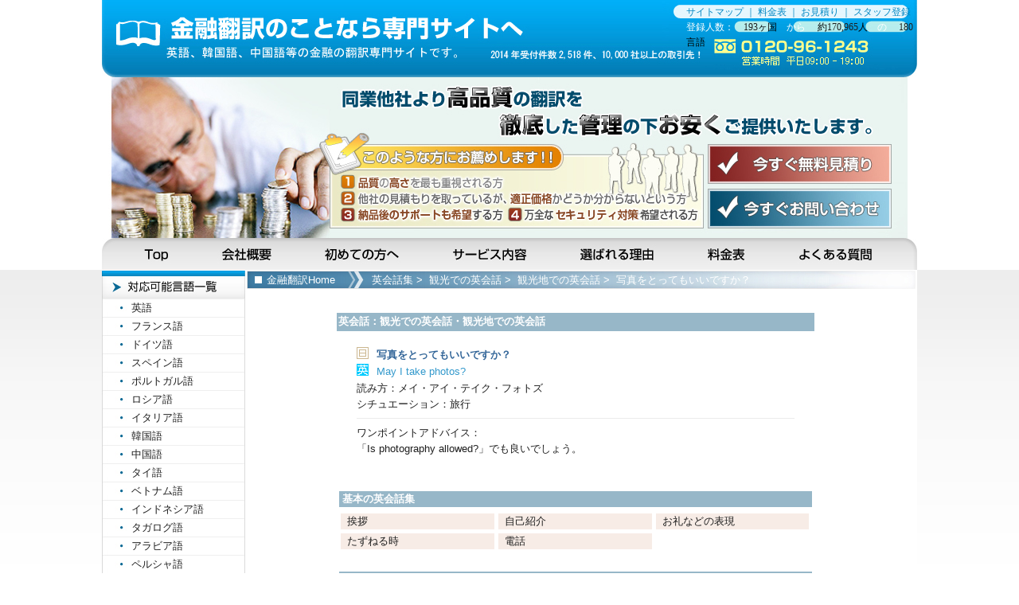

--- FILE ---
content_type: text/html
request_url: http://kinyu-trans.com/04talk-e/229.html
body_size: 6454
content:
<!DOCTYPE html PUBLIC "-//W3C//DTD XHTML 1.0 Transitional//EN" "http://www.w3.org/TR/xhtml1/DTD/xhtml1-transitional.dtd">
<html xmlns="http://www.w3.org/1999/xhtml">
<head>
<meta http-equiv="Content-Type" content="text/html; charset=shift_jis" />
<meta name="keywords" content="金融翻訳,金融通訳,金融,翻訳,通訳,日英,英日,日中,中日,韓日,日韓" />
<meta name="description" content="【金融翻訳.COM】は高品質で正確なサービスを提供しています。" />
<link href="/css/import.css" rel="stylesheet" type="text/css" />
<title>写真をとってもいいですか？ 英会話集 ｜ 金融翻訳のことなら専門サイトの【金融翻訳.COM】へ</title>
</head>

<body>
<div class="wrapper">
<a name="top"></a>
  <!--header-->
<div class="header_top">

<h1><a href="/">金融翻訳のことなら金融翻訳専門サイトの当サイトへ…見積無料です！</a></h1>
	<ul>
     	<li class="top_menu"><a href="/sitemap.html">サイトマップ</a> ｜ <a href="/06Price.html">料金表</a>  ｜ <a href="/mitsumori01.html">お見積り</a>
         ｜ <a href="/03registration.html">スタッフ登録</a></li>
        <li>登録人数：　<script type="text/javascript" src="http://www.b-cause.co.jp/js/country.js"></script><span class="black">ヶ国</span>　から　
	        <span class="black">約<script type="text/javascript" src="http://www.b-cause.co.jp/js/people.js"></script>人</span>　の　
			<script type="text/javascript" src="http://www.b-cause.co.jp/js/language.js"></script><span class="black">言語</span></li>
	</ul>
</div>
<!--//header-->

<!--main_img-->
<div class="header_main">
	同業他社とり高品質で、徹底した管理をお安くご提供いたします。
	★こんな方にお勧めします！！
	①品質の高さを最も重視される方②他社の見積りを取っているが、適正価格かどうか分からないという方
	③納品後のサポートも希望する方④万全なセキュリティ対策を希望する方
</div>

<div class="header_main2">
	<a href="/mitsumori01.html"><img src="/img/blank.gif" alt="今すぐ無料見積り" width="230" height="53"/></a><br />
	<a href="/toiawase.html"><img src="/img/blank.gif" alt="今すぐお問い合わせ" width="230" height="53" /></a><br />
</div>
<!--//main_img-->

<!--mian_menu-->
<div class="globalNavi">
   	<ul>
       <li class="gnv01"><a href="/index.html">Top</a></li>
       <li class="gnv02"><a href="/company.html">会社概要</a></li>
       <li class="gnv03"><a href="/first.html">初めての方へ</a></li>
       <li class="gnv04"><a href="/service/index.html">サービス内容</a></li>
       <li class="gnv05"><a href="/reason.html">選ばれる理由</a></li>
       <li class="gnv06"><a href="/06Price.html">料金表</a></li>
       <li class="gnv07"><a href="/04questions.html">よくある質問</a></li>
    </ul>
</div>
<!--mian_menu-->
  <!--left_menu-->
<div class="left_menu">
	    
    <div class="subNavi1"><a href="/">対応可能言葉一覧</a></div>    
	<div class="subNavi_bg1">
        <a href="/01trans/english/index.html">英語</a><br />
		<a href="/01trans/french/index.html">フランス語</a><br />
		<a href="/01trans/german/index.html">ドイツ語</a><br />
		<a href="/01trans/spanish/index.html">スペイン語</a><br />
		<a href="/01trans/portuguese/index.html">ポルトガル語</a><br />
		<a href="/01trans/russian/index.html">ロシア語</a><br />
		<a href="/01trans/italian/index.html">イタリア語</a><br />
		<a href="/01trans/korean/index.html">韓国語</a><br />
		<a href="/01trans/chinese/index.html">中国語</a><br />
		<a href="/01trans/thai/index.html">タイ語</a><br />
		<a href="/01trans/vietnam/index.html">ベトナム語</a><br />
		<a href="/01trans/indonesian/index.html">インドネシア語</a><br />
		<a href="/01trans/tagalog/index.html">タガログ語</a><br />
		<a href="/01trans/arabic/index.html">アラビア語</a><br />
		<a href="/01trans/persian/index.html">ペルシャ語</a><br />
		<a href="/01trans/polish/index.html">ポーランド語</a><br />
		<a href="/01trans/turkish/index.html">トルコ語</a><br />
		<a href="/01trans/bulgarian/index.html">ブルガリア語</a><br />
		<a href="/01trans/dutch/index.html">オランダ語</a><br />
		<a href="/01trans/finnish/index.html">フィンランド語</a><br />
		<a href="/01trans/swedish/index.html">スウェーデン語</a><br />
		<a href="/01trans/norwegian/index.html">ノルウェー語</a>
   	</div>    
    <div class="subNavi_bg_end"></div> 

    <div class="subNavi2"><a href="/first.html">初めての方へ</a></div>
	<div class="subNavi3"><a href="/service/index.html">サービス内容</a></div>
    
    <div class="subNavi_bg2">
    	<a href="/01wellpoints.html">翻訳</a><br />
	    <a href="/service/kousei.html">校正</a><br />
	    <a href="/service/prof.html">プルーフリーディング</a><br />       
	    <a href="/service/mozi.html">文字入力・ルビふり</a><br />       
	    <a href="/service/layout.html">レイアウト</a><br />
	    <a href="/service/dtp.html">DTP</a><br />       
	    <a href="/service/outline.html">アウトライン化</a><br />      
	    <a href="/service/tape.html">テープ起こし</a><br />
	    <a href="/service/web.html">WEB(html)作成</a>
    </div>
        
    <div class="subNavi4"><a href="/reason.html">選ばれる理由</a></div>
	<div class="subNavi5"><a href="/06Price.html">料金表</a></div>
    <div class="subNavi6"><a href="/04questions.html">よくある質問</a></div>
    
    <div class="banner01"><a href="/09discount.html">ディスカウントキャンペーン！詳しいことはこちらへ</a></div>    
    <div class="banner02"><a href="/mitsumori01.html">無料お見積りはこちら！お気軽にご連絡ください！</a></div>
    <div class="banner03"><a href="/recommend.html">お客様の声! お客様から頂いたコメントをご紹介させて頂いております。</a></div>

</div>
<!--//left_menu-->
    <div class="sub_contents">    
    
                <div class="sub_home"><a href="/">金融翻訳Home</a></div>
    <div class="sub_home_bg"><a href="index.html" class="menu01">英会話集</a>&nbsp;&gt;&nbsp;
  <a href="sightseeing.html"class="menu01">観光での英会話</a>&nbsp;&gt;&nbsp;
  <a href="sightseeing_culture.html"class="menu01">観光地での英会話</a>&nbsp;&gt;&nbsp;
  <a href="229.html" class="menu01">写真をとってもいいですか？</a>                            </div><div class="sub_con_main_kaiwa">
<table  border="0" cellpadding="0" cellspacing="0" align="left">
                <tr> 
                  <td>

                    <table width="600" border="0" cellpadding="1" cellspacing="0" align="center">
                        <tr>
                          <td align="left" valign="top"><div align="center"> 
                            <table width="600" height="23" border="0" cellpadding="0" cellspacing="0">
                              <tr>
                                <td width="599" align="left" valign="middle" bgcolor="#97b7c8" class="kaiwa_font" >英会話：観光での英会話・観光地での英会話</td>
                              </tr>
                            </table>
                            <br />
                                <table width="550" border="0" cellpadding="3" cellspacing="0">
                                  <tr>
                                    <td width="4" height="21" align="left" valign="top"><img src="/img/word-japan.gif" width="15" height="15" /></td>
                                    <td width="534" align="left" valign="top" class="kaiwa_font01">写真をとってもいいですか？</td>
                                  </tr>
                                  <tr>
                                    <td height="21" align="left" valign="top"><img src="/img/english.gif" width="15" height="15" /></td>
                                    <td align="left" valign="top" class="kaiwa_font02">May I take photos?</td>
                                  </tr>
                              </table>
                            <table width="550" border="0" cellspacing="0" cellpadding="3">
                                  <tr>
                                    <td align="left" valign="top" class="td">読み方：メイ・アイ・テイク・フォトズ </td>
                                  </tr>
                              </table>
                            <table width="550" border="0" cellspacing="0" cellpadding="3">
                                  <tr>
                                    <td align="left" valign="top" class="td">シチュエーション：旅行 </td>
                                  </tr>
                              </table>
                            <table width="550" height="14" border="0" cellpadding="5" cellspacing="0">
                                  <tr>
                                    <td width="550" height="14" align="right" valign="top">                            <table width="100%" height="14" border="0" cellpadding="5" cellspacing="0">
                                  <tr>
                                    <td align="right" valign="top" class="kaiwa_line"></td>
                                  </tr>
                              </table>                                      </td>
                                  </tr>
                              </table>
                            <table width="550" border="0" cellspacing="0" cellpadding="3">
                                  <tr>
                                    <td align="left" valign="top" class="td">ワンポイントアドバイス：<br />
                                      「Is photography allowed?」でも良いでしょう。 </td>
                                  </tr>
                              </table>
                          </div></td>
                        </tr>
                      </table>
                    <br />
                    <br />
                    <table width="600" border="0" cellpadding="0" cellspacing="0">
                      <tr>
                        <td width="600" valign="top"><table width="600" height="23" border="0" cellpadding="3" cellspacing="3">
                            <tr>
                              <td width="599" align="left" valign="middle" bgcolor="#97b7c8" class="kaiwa_font" ><b><a href="base.html" class="kaiwa_font">基本の英会話集</a></b> </td>
                            </tr>
                          </table>
                            <table width="600" border="0" cellspacing="5" cellpadding="1">
                              <tr>
                                <td width="200" height="17"><table width="100%" border="0" cellspacing="0" cellpadding="0">
                                    <tr>
                                      <td height="13" align="left" bgcolor="#F7ECE6" class="td"><div align="left">&nbsp;&nbsp;<a href="base_greeting.html" >挨拶</a></div></td>
                                    </tr>
                                </table></td>
                                <td width="200"><table width="100%" border="0" cellspacing="0" cellpadding="0">
                                    <tr>
                                      <td align="left" bgcolor="#F7ECE6" class="td"><div align="left">&nbsp;&nbsp;<a href="base_introduction.html" >自己紹介</a></div></td>
                                    </tr>
                                </table></td>
                                <td width="200"><table width="99%" border="0" cellspacing="0" cellpadding="0">
                                    <tr>
                                      <td align="left" bgcolor="#F7ECE6" class="td"><div align="left">&nbsp;&nbsp;<span ><a href="base_gratitude.html">お礼などの表現</a></span></div></td>
                                    </tr>
                                </table></td>
                              </tr>
                              <tr>
                                <td height="5"><table width="100%" border="0" cellspacing="0" cellpadding="0">
                                    <tr>
                                      <td height="15" align="left" bgcolor="#F7ECE6" class="td"><div align="left">&nbsp;&nbsp;<a href="base_question.html">たずねる時</a></div></td>
                                    </tr>
                                </table></td>
                                <td width="200"><table width="100%" border="0" cellspacing="0" cellpadding="0">
                                    <tr>
                                      <td height="15" align="left" bgcolor="#F7ECE6" class="td"><div align="left">&nbsp;&nbsp;<a href="base_tel.html" >電話</a></div></td>
                                    </tr>
                                </table></td>
                                <td width="200"></td>
                              </tr>
                            </table>
                          <br />
                            <table width="600" height="23" border="0" cellpadding="3" cellspacing="3">
                              <tr>
                                <td width="599" align="left" valign="middle" bgcolor="#97b7c8" class="kaiwa_font" ><b><a href="shop.html" class="kaiwa_font">店での英会話集</a></b></td>
                              </tr>
                            </table>
                          <table width="600" border="0" cellspacing="5" cellpadding="1">
                              <tr>
                                <td width="200" height="4"><table width="100%" border="0" cellspacing="0" cellpadding="0">
                                    <tr>
                                      <td align="left" bgcolor="#F7F6E1" class="td"><div align="left">&nbsp;&nbsp;<a href="shop_supermarket.html">デパート・スーパー・市場</a></div></td>
                                    </tr>
                                </table></td>
                                <td width="200"><table width="100%" border="0" cellspacing="0" cellpadding="0">
                                    <tr>
                                      <td align="left" bgcolor="#F7F6E1" class="td"><div align="left">&nbsp;&nbsp;<a href="shop_clothing.html">衣料品</a></div></td>
                                    </tr>
                                </table></td>
                                <td width="200"><table width="100%" border="0" cellspacing="0" cellpadding="0">
                                    <tr>
                                      <td align="left" bgcolor="#F7F6E1" class="td"><div align="left">&nbsp;&nbsp;<a href="shop_restaurant.html">レストラン</a></div></td>
                                    </tr>
                                </table></td>
                              </tr>
                              <tr>
                                <td height="5"><table width="100%" border="0" cellspacing="0" cellpadding="0">
                                    <tr>
                                      <td align="left" bgcolor="#F7F6E1" class="td"><div align="left">&nbsp;&nbsp;<a href="shop_beauty-treatment.html" >美容・エステ</a></div></td>
                                    </tr>
                                </table></td>
                                <td width="200"><table width="100%" border="0" cellspacing="0" cellpadding="0">
                                    <tr>
                                      <td align="left" bgcolor="#F7F6E1" class="td">&nbsp;&nbsp;<a href="shop_post-office.html" >郵便局</a></td>
                                    </tr>
                                </table></td>
                                <td width="200"></td>
                              </tr>
                          </table>
                          <br />
                            <table width="600" height="23" border="0" cellpadding="3" cellspacing="3">
                              <tr>
                                <td width="599" align="left" valign="middle" bgcolor="#97b7c8" class="kaiwa_font" ><b><a href="sightseeing.html" class="kaiwa_font">観光での英会話集</a></b></td>
                              </tr>
                            </table>
                          <table width="600" border="0" cellspacing="5" cellpadding="1">
                              <tr>
                                <td width="200" height="4"><table width="100%" border="0" cellspacing="0" cellpadding="0">
                                    <tr>
                                      <td align="left" bgcolor="#E6EFD0" class="td">&nbsp;&nbsp;<a href="sightseeing_trans.html">交通機関</a></td>
                                    </tr>
                                </table></td>
                                <td width="200"><table width="100%" border="0" cellspacing="0" cellpadding="0">
                                    <tr>
                                      <td align="left" bgcolor="#E6EFD0" class="td">&nbsp;&nbsp;<a href="sightseeing_hotel.html">ホテル</a></td>
                                    </tr>
                                </table></td>
                                <td width="200"><table width="100%" border="0" cellspacing="0" cellpadding="0">
                                    <tr>
                                      <td align="left" bgcolor="#E6EFD0" class="td">&nbsp;&nbsp;<a href="sightseeing_sightseeing.html">観光地</a></td>
                                    </tr>
                                </table></td>
                              </tr>
                              <tr>
                                <td height="17"><table width="100%" border="0" cellspacing="0" cellpadding="0">
                                    <tr>
                                      <td align="left" bgcolor="#E6EFD0" class="td">&nbsp;&nbsp;<a href="sightseeing_culture.html">文化</a></td>
                                    </tr>
                                </table></td>
                                <td width="200"><table width="100%" border="0" cellspacing="0" cellpadding="0">
                                    <tr>
                                      <td align="left" bgcolor="#E6EFD0" class="td">&nbsp;&nbsp;<a href="sightseeing_leisure.html">レジャー関係</a></td>
                                    </tr>
                                </table></td>
                                <td width="200"></td>
                              </tr>
                          </table>
                          <br />
                            <table width="600" height="23" border="0" cellpadding="3" cellspacing="3">
                              <tr>
                                <td width="599" height="20" align="left" valign="middle" bgcolor="#97b7c8" class="kaiwa_font" ><b><a href="sightseeing.html" class="kaiwa_font">空港での英会話</a></b></td>
                              </tr>
                            </table>
                          <table width="600" border="0" cellspacing="5" cellpadding="1">
                              <tr>
                                <td width="200" height="4"><table width="100%" border="0" cellspacing="0" cellpadding="0">
                                    <tr>
                                      <td align="left" bgcolor="#E7F1FB" class="td">&nbsp;<a href="airport_airport.html">&nbsp;空港内</a></td>
                                    </tr>
                                </table></td>
                                <td width="200"><table width="100%" border="0" cellspacing="0" cellpadding="0">
                                    <tr>
                                      <td align="left" bgcolor="#E7F1FB" class="td">&nbsp;&nbsp;<span ><a href="airport_immigration.html">出入国・税関</a></span></td>
                                    </tr>
                                </table></td>
                                <td width="200"><table width="100%" border="0" cellspacing="0" cellpadding="0">
                                    <tr>
                                      <td align="left" bgcolor="#E7F1FB" class="td">&nbsp;&nbsp;<a href="airport_tax-free.html">免税店</a></td>
                                    </tr>
                                </table></td>
                              </tr>
                              <tr>
                                <td height="5"><table width="100%" border="0" cellspacing="0" cellpadding="0">
                                    <tr>
                                      <td height="13" align="left" bgcolor="#E7F1FB" class="td">&nbsp;&nbsp;<a href="airport_in-flight.html">機内</a></td>
                                    </tr>
                                </table></td>
                                <td width="200"></td>
                                <td width="200"></td>
                              </tr>
                          </table>
                          <br />
                            <table width="600" height="23" border="0" cellpadding="3" cellspacing="3">
                              <tr>
                                <td width="599" align="left" valign="middle" bgcolor="#97b7c8" class="kaiwa_font" ><b><a href="others.html" class="kaiwa_font">その他の英会話集</a></span></b></td>
                              </tr>
                            </table>
                          <table width="598" border="0" cellspacing="5" cellpadding="1">
                              <tr>
                                <td width="191" height="4"><table width="100%" border="0" cellspacing="0" cellpadding="0">
                                    <tr>
                                      <td align="left" bgcolor="#E6E2ED" class="td">&nbsp;&nbsp;<a href="others_hospital.html">病気・ケガ</a></td>
                                    </tr>
                                </table></td>
                                <td ><table width="100%" border="0" cellspacing="0" cellpadding="0">
                                    <tr>
                                      <td align="left" bgcolor="#E6E2ED" class="td">&nbsp;&nbsp;<a href="others_weather.html">天気</a></td>
                                    </tr>
                                </table></td>
                                <td width="190"><table width="100%" border="0" cellspacing="0" cellpadding="0">
                                    <tr>
                                      <td align="left" bgcolor="#E6E2ED" class="td">&nbsp;&nbsp;<a href="others_date.html">日時・曜日</a></td>
                                    </tr>
                                </table></td>
                              </tr>
                              <tr>
                                <td height="5"><table width="100%" border="0" cellspacing="0" cellpadding="0">
                                    <tr>
                                      <td align="left" bgcolor="#E6E2ED" class="td">&nbsp;&nbsp;<a href="others_emotion.html">感情表現・くだけた表現</a></td>
                                    </tr>
                                </table></td>
                                <td><table width="100%" border="0" cellspacing="0" cellpadding="0">
                                    <tr>
                                      <td align="left" bgcolor="#E6E2ED" class="td">&nbsp;&nbsp;<a href="others_number.html">数字</a></td>
                                    </tr>
                                </table></td>
                                <td width="190">&nbsp;</td>
                              </tr>
                          </table>
                          <br />
                            <table width="600" border="0" cellspacing="0" cellpadding="0">
                              <tr>
                                <td align="right" valign="top"><a href="#top" class="gray">▲Page
                                  Top</a></td>
                              </tr>
                            </table>
                          <table width="600" border="0" align="center" cellpadding="0" cellspacing="0">
                          </table></td>
                      </tr>
                    </table>
                    <br> 
                      <br>
              </td>
                </tr>
              </table>
              <br>
            
                
  </div></div>
  <!--company-->
	<div class="company_up"><a href="/results.html">主な取引先：弊社への受注依頼があった取引先を業界別に分けてみました。詳しくはこちらへ</a></div>
	<div class="company_down">
    	<ul>
        	<li class="com01"><p>【通信】</p>ソフトバンクモバイル株式会社<br />株式会社ソフトバンクテレコム<br />株式会社NTTドコモ<br />株式会社KDDI</li>
        	<li class="com02"><p>【教育機関】</p>京都大学<br />一橋大学<br />神戸大学<br />北海道大学</li>
        	<li class="com03"><p>【金融】</p>株式会社JTB<br />株式会社H.I.S（エイチ･アイ･エス）<br />株式会社近畿日本ツーリスト<br />三井物産株式会社</li>
        	<li class="com04"><p>【製造】</p>三菱重工業株式会社<br />パナソニック株式会社<br />三菱電機株式会社<br />三洋電機株式会社</li>
        	<li class="com05"><p>【放送・マスコミ】</p>日本放送協会<br />株式会社フジテレビジョン<br />読売テレビ放送株式会社<br />株式会社TBSテレビ<br /></li>
        	<li class="com06"><p>【官公庁・その他】</p>農林水産省<br />経済産業省資源エネルギー庁<br />財務省財務総合政策研究所<br />国立科学博物館</li>   
    	</ul>
    </div>
<!--//company-->
</div>
<!--footer-->
<div class="footer"><a href="/">Home</a>　|　<a href="/company.html">会社概要</a>　|　<a href="/07privacy.html">プライバシーポリシー</a>　|　
				    <a href="/03registration.html">スタッフ登録</a>　|　<a href="/sitemap.html">サイトマップ</a>　|　
<a href="/mitsumori01.html">お見積り</a>　|　<a href="/toiawase.html">お問い合わせ</a>　<br />
					(c)Copyright&nbsp;2010-2024 <a href="/">金融翻訳.com</a> All rights reserved. </div>
<!--//footer-->


<script type="text/javascript">

  var _gaq = _gaq || [];
  _gaq.push(['_setAccount', 'UA-5954915-69']);
  _gaq.push(['_trackPageview']);

  (function() {
    var ga = document.createElement('script'); ga.type = 'text/javascript'; ga.async = true;
    ga.src = ('https:' == document.location.protocol ? 'https://ssl' : 'http://www') + '.google-analytics.com/ga.js';
    var s = document.getElementsByTagName('script')[0]; s.parentNode.insertBefore(ga, s);
  })();

</script>

</body>
</html>


--- FILE ---
content_type: text/css
request_url: http://kinyu-trans.com/css/import.css
body_size: 284
content:
@charset "shift_jis";

/*======================================

  新専門サイト CSS Document
  2010.05.20 Min heejung
  http://www.kinyu-trans.com/
  
======================================*/

@import url("base.css");
@import url("common.css");
@import url("contents.css");

--- FILE ---
content_type: text/css
request_url: http://kinyu-trans.com/css/base.css
body_size: 1066
content:
@charset "shift_jis";

/*======================================

  新専門サイト CSS Document
  2010.05.20 Min heejung
  http://www.kinyu-trans.com/
  
  ------------------------------------
  1-1.Universal selector
  1-2.Structure Module
  1-3.Text Module
  1-4.Hypertext Module
  1-5.List Module
  1-6.Forms Module
  1-7.Image Module
  1-8.Tables Module
  ------------------------------------
======================================*/


/*======================================
	1-1.Universal selector
=======================================*/

* {
	margin: 0;
	padding: 0;
	line-height: 1.6;
	color: #1f1f1f;
	font-weight: normal;
	font-style: normal;
}

/*======================================
	1-2.Structure Module
=======================================*/
html{
	_filter expression(document.execCommand("BackgroundimageCache",false,true)); 	
}


body {
	margin: 0;
	padding: 0;
	font-family:"ＭＳ Ｐゴシック", "MS PGothic", sans-serif;
	font-size: 13px;
}

/*======================================
	1-3.Text Module
=======================================*/

p{
	margin: 0;
}

h1, h2, h3, h4, h5, h6{
	font-size: 116%;
	margin: 0;
}

address{
	width: auto;
	float: right;
	font-size: 85%;
	margin: 0;
}


/* add display:inline to floated elements */
* html address {display:inline;}


/*======================================
	1-4.Hypertext Module
=======================================*/
a{
	noFocusLine: expression(this.onFocus=this.blur());
	color: #1f1f1f;
}
:focus {-moz-outline-style: none;} 
:link, :visited {
	color: #1f1f1f;
	outline: none;
	text-decoration: none; 
}
:link:focus, :visited:focus {
	overflow:hidden;
	color: #1f1f1f;
	text-decoration: none; 
}

:link:hover, :visited:hover {
	text-decoration: none; 
	color: #026593;
}



/*======================================
	1-5.List Module
=======================================*/

ul, ol, dl, li, dt, dd{
	margin: 0;
	padding: 0;
	list-style-type: none;
	display: block;
}

/*======================================
	1-6.Forms Module
=======================================*/

form, button{
	border: 0;
	margin: 0;
	padding: 0;
	noFocusLine: expression(this.onFocus=this.blur());
}

input{
	font-size: 100%;
	margin:0;
	padding:0;
}


/*======================================
	1-7.Image Module
=======================================*/

img {
	border : 0;
	margin: 0;
	padding: 0;
}


/*--------------------------------------
	1-8.Tables Module
---------------------------------------*/

table {
	font-size: 100%;
}

th, td {
	padding: 0;
}

caption{
	text-align: left;
}



--- FILE ---
content_type: text/css
request_url: http://kinyu-trans.com/css/common.css
body_size: 4576
content:
@charset "shift_jis";

/*======================================

  新専門サイト CSS Document
  2010.05.20 Min heejung
  http://www.kinyu-trans.com/
  
  ------------------------------------
  2-1. layout
  2-2. header
  2-3. second menu
  2-4. main
		01 高品質
		02 徹底したコスト
		03 機密保持金融
		04 経験豊富な
  2-5. nagare	
  2-6. company
  2-7. sub base
======================================*/

/* ----------   cleafix   ---------- */
.clearfix:after {
	content: ".";
	display: block;
	height: 0;
	clear: both; 
	visibility: hidden;
}
.clearfix {
	display: inline-block;
}
*+html .clearfixplus{
	margin-bottom:-1em;
	font-size: 10px;
	line-height: 1em;
}
* html .clearfixplus{
	margin-bottom:-1em;
	font-size: 10px;
	line-height: 1em;
}
.clearfix {
	display: block;
}

/*======================================

	2-1. layout
	
=======================================*/
body {
	background: url(/img/base/main_bg.jpg) repeat-x top;
}

.header_top{
	background: url(/img/base/top_bg.jpg) no-repeat;
	width: 1024px;
	height: 97px;
}

.wrapper{
	width: 1024px;
	position: relative;
	left: 50%;
	margin-left: -512px;
	padding: 0;
	background: #FFF;
}

.header_main{
	background: url(/img/base/top_main_bg.jpg) no-repeat;
	width: 1024px;
	height: 84px;
	padding: 0;
	clear: both;
	text-indent: -9999px;
}

.header_main2{
	background: url(/img/base/top_main_bg2.jpg) no-repeat;
	width: 991px;
	height: 118px;
	padding-right: 33px;
	text-align: right;
}


.left_menu{
	width: 180px;
	background: #FFF;
	float: left;
}

.right_menu{
	width: 180px;
	background: #FFF;
	float:right;
}

.main_contents{
	width: 654px;
	background: #FFF;
	float: left;
}

.sub_contents{
	width: 842px;
	padding: 1px 0 1px 1px; 
	background: #FFF;
	float: right;
}

.footer{
	width: 100%;
	height: 58px;	
	line-height: 18px;
	text-align: center;
	position: relative;
	padding-top: 29px;
	background: url(/img/foot/footer_bg.jpg) 0 13px repeat-x;
	clear: left;
}


/*======================================

	2-2. header
	
=======================================*/

/*--------------------------------------
  01 SEO keyword & head Navi
--------------------------------------*/

/* 1)キーワード＆タイトル
--------------------------------------*/

.header_top h1 a{
	width: 718px;
	height: 97px;
	margin: 0;
	text-indent: -9999px;
	display: block;
	float: left;
}

.header_top ul li{
	width: 290px;
	float: right;
	font-size: 12px;
	color: #ffffff;
}


.header_top ul li.top_menu{
	padding-top: 6px;
	color: #0387c3;
}


.header_top ul li.top_menu a{
	color: #0387c3;
	text-decoration: none; 
}

.header_top ul li.top_menu a:hover{
	color: #195672;	
}


/*--------------------------------------
  02 globalNavi
--------------------------------------*/
.golbalNavi{
	width: 1024px;
	height: 40px;
}
	
	.globalNavi ul li{
		width: auto;
		height: 40px;
		float: left;
	}
	
	.globalNavi ul li a{
		height: 40px;
		display: block;
		text-indent: -9999px;
		background: url(/img/base/main_menu.jpg);
	}
	
	/*基本*/
	.globalNavi ul li.gnv01 a{ background-position: 0 0; width:117px; }
	.globalNavi ul li.gnv02 a{ background-position: -117px 0; width:134px; }
	.globalNavi ul li.gnv03 a{ background-position: -251px 0; width:158px; }
	.globalNavi ul li.gnv04 a{ background-position: -409px 0; width:160px; }
	.globalNavi ul li.gnv05 a{ background-position: -569px 0; width:160px; }
	.globalNavi ul li.gnv06 a{ background-position: -729px 0; width:118px; }	
	.globalNavi ul li.gnv07 a{ background-position: -847px 0; width:177px; }
	
	/*マウス オン*/
	.globalNavi ul li.gnv01 a:hover{ background-position: 0 -40px!important; }
	.globalNavi ul li.gnv02 a:hover{ background-position: -117px -40px!important; }
	.globalNavi ul li.gnv03 a:hover{ background-position: -251px -40px!important; }
	.globalNavi ul li.gnv04 a:hover{ background-position: -409px -40px!important; }
	.globalNavi ul li.gnv05 a:hover{ background-position: -569px -40px!important; }
	.globalNavi ul li.gnv06 a:hover{ background-position: -729px -40px!important; }	
	.globalNavi ul li.gnv07 a:hover{ background-position: -847px -40px!important; }
	
	/*現在ページ*/
	body.home .globalNavi ul li.gnv01 a{ background-position: 0 40px; }
	body.company .globalNavi ul li.gnv02 a{ background-position: -117px 40px; }
	body.first .globalNavi ul li.gnv03 a{ background-position: -251px 40px; }
	body.wellpoints .globalNavi ul li.gnv04 a{ background-position: -409px 40px; }
	body.reason .globalNavi ul li.gnv05 a{ background-position: -569px 40px; }
	body.Price .globalNavi ul li.gnv06 a{ background-position: -729px 40px; }
	body.questions .globalNavi ul li.gnv07 a{ background-position: -847px 40px; }


/*======================================

	2-3. second menu
	
=======================================*/

.subNavi1 a{ height: 35px; text-indent: -9999px; display:block; background: url(/img/menu/left_menu.jpg) 0 0 no-repeat; margin-top: 1px;}
.subNavi2 a{ height: 35px; text-indent: -9999px; display:block; background: url(/img/menu/left_menu.jpg) 0 -35px no-repeat; margin-top: 1px; }
.subNavi3 a{ height: 28px; text-indent: -9999px; display:block; background: url(/img/menu/left_menu.jpg) 0 -70px no-repeat; }
.subNavi4 a{ height: 28px; text-indent: -9999px; display:block; background: url(/img/menu/left_menu.jpg) 0 -98px no-repeat; }
.subNavi5 a{ height: 28px; text-indent: -9999px; display:block; background: url(/img/menu/left_menu.jpg) 0 -126px no-repeat; }
.subNavi6 a{ height: 29px; text-indent: -9999px; display:block; background: url(/img/menu/left_menu.jpg) 0 -154px no-repeat; }
.subNavi7{ height: 35px; background: url(/img/menu/left_menu.jpg) 0 -183px no-repeat; margin-top: 3px; text-indent: -9999px; }
.subNavi8{ height: 35px; background: url(/img/menu/left_menu.jpg) 0 -218px no-repeat; margin-top: 1px; text-indent: -9999px; }

.subNavi9 { height: 35px; text-indent: -9999px; display:block; background: url(/img/menu/left_menu.jpg) 0 -253px no-repeat; margin-top: 1px;}
.subNavi10{ height: 35px; text-indent: -9999px; background: url(/img/menu/left_menu.jpg) 0 -288px no-repeat; }

.subNavi_bg1{ background: url(/img/menu/left_menu_bg.jpg) repeat-y;  overflow:hidden;}
.subNavi_bg2 { height: 208px; background: url(/img/menu/left_menu_bg.jpg) repeat-y;  overflow:hidden; }
.subNavi_bg1 a, .subNavi_bg2 a{ padding-left: 37px; line-height: 23px; }

.subNavi_bg4{ height: 50px; background: url(/img/menu/left_menu_bg2.jpg) repeat-y; padding-left: 15px; line-height: 18px; }
.subNavi_bg5{ height: 352px; line-height: 1.7; font-size: 12px; background: url(/img/menu/left_menu_bg2.jpg) repeat-y; padding: 9px 0 0 4px; }
.subNavi_bg6{ height: 57px; line-height: 20px; font-size: 12px; background: url(/img/menu/left_menu_bg3.jpg) repeat-y; padding: 10px 0 0 15px; }

.subNavi_bg_end{ height: 1px; overflow: hidden; background: #dadada; }


/*バナー*/
.banner01 a{ width:180px; height:112px; display:block; background:url(/img/banner/banner01.jpg); margin-top: 3px; text-indent: -9999px; }
.banner02 a{ width:180px; height:70px; display:block; background:url(/img/banner/banner02.jpg); margin-top: 3px; text-indent: -9999px; }
.banner03 a{ width:180px; height:89px; display:block; background:url(/img/banner/banner03.jpg); margin-top: 3px; text-indent: -9999px; }

/*======================================

	2-4. main
	
=======================================*/

/*--------------------------------------
  01 高品質
--------------------------------------*/
.main_contitle_01{
	width: 650px;
	height: 55px;
	text-indent: -9999px;
	background: url(/img/contents/m_title_01.jpg) 10px 5px no-repeat;	
}

.m_blank{ padding-left: 19px; width: 628px; float:left;}
.m_blank ul li h3 a{ display:block; height:37px; text-indent:-9999px;}
.m_blank ul li img{ margin: 1px 0 0 138px; width:53px; height:15px;}
.m_blank ul li{ font-size: 12px; line-height: 19px; padding: 0 7px 0 7px;}
.m_blank ul li.m_con01_01{ width: 196px; height: 137px; background: url(/img/contents/m_con01_01.jpg) no-repeat; float:left;}
.m_blank ul li.m_con01_02{ width: 196px; height: 137px; background: url(/img/contents/m_con01_02.jpg) no-repeat; float:left;}
.m_blank ul li.m_con01_03{ width: 194px; height: 137px; background: url(/img/contents/m_con01_03.jpg) no-repeat; float:left;}
.m_blank ul li.m_con01_04{ width: 196px; height: 142px; background: url(/img/contents/m_con01_04.jpg) no-repeat; float:left;}
.m_blank ul li.m_con01_05{ width: 196px; height: 142px; background: url(/img/contents/m_con01_05.jpg) no-repeat; float:left;}
.m_blank ul li.m_con01_06{ width: 194px; height: 142px; background: url(/img/contents/m_con01_06.jpg) no-repeat; float:left;}

.click_bt{ width:628px; height:20px; overflow: hidden; text-align:right; float:left;}

/*--------------------------------------
  02 徹底したコスト
--------------------------------------*/
.main_contitle_02{
	width: 650px;
	height: 112px;
	text-indent: -9999px;
	background: url(/img/contents/m_title_02.jpg) 10px 0 no-repeat;
	float: left;
}

.m_blank2{ padding-left: 19px; width: 628px; float:left;}
.m_blank2 ul li h3{ display:block; height:62px; text-indent:-9999px;}
.m_blank2 ul li{ color:#727171; line-height: 16px; padding: 0 3px 0 11px;}
.m_blank2 ul li.m_con02_01{ width: 196px; height: 122px; background: url(/img/contents/m_con02_01.jpg) no-repeat; float:left;}
.m_blank2 ul li.m_con02_02{ width: 196px; height: 122px; background: url(/img/contents/m_con02_02.jpg) no-repeat; float:left;}
.m_blank2 ul li.m_con02_03{ width: 194px; height: 122px; background: url(/img/contents/m_con02_03.jpg) no-repeat; float:left;}

.m_title_02_2{ width: 628px; height: 326px; background: url(/img/contents/m_title_02_2.jpg) no-repeat; float:left; text-indent: -9999px;}

/*--------------------------------------
  03 機密保持金融
--------------------------------------*/
.main_contitle_03{
	width: 650px;
	height: 106px;
	text-indent: -9999px;
	background: url(/img/contents/m_title_03.jpg) 10px 0 no-repeat;
	float: left;
}

.m_blank3{ padding-left: 19px; width: 628px; float:left;}
.m_blank3 ul li{ color:#727171; line-height: 16px;}
.m_blank3 ul li.m_con03_01{ width: 66px; height: 71px; background: url(/img/contents/m_con03_01.jpg) no-repeat; float:left; }
.m_blank3 ul li.m_con03_01_1{ width: 562px; height: 61px; background: url(/img/contents/m_con03_01.jpg) -66px 0 no-repeat; float:left; padding-top: 10px }
.m_blank3 ul li.m_con03_02{ width: 66px; height: 71px; background: url(/img/contents/m_con03_02.jpg) no-repeat; float:left; }
.m_blank3 ul li.m_con03_02_1{ width: 562px; height: 61px; background: url(/img/contents/m_con03_02.jpg) -66px 0 no-repeat; float:left; padding-top: 10px }
.m_blank3 ul li.m_con03_03{ width: 66px; height: 48px; background: url(/img/contents/m_con03_03.jpg) no-repeat; float:left; }
.m_blank3 ul li.m_con03_03_1{ width: 561px; height: 38px; background: url(/img/contents/m_con03_03.jpg) -67px 0 no-repeat; float:left; padding-top: 11px }


/*--------------------------------------
  04 経験豊富な
--------------------------------------*/
.main_contitle_04{
	width: 650px;
	height: 69px;
	text-indent: -9999px;
	background: url(/img/contents/m_title_04.jpg) 10px 0 no-repeat;
	float: left;
}

.m_blank4{ padding-left: 19px; width: 628px; float:left;}
.m_blank4 ul li{ color:#727171; line-height: 16px;}
.m_blank4 ul li.m_con04_01{ text-indent: -9999px; width: 104px; height: 133px; background: url(/img/contents/ogawa.jpg) no-repeat; float:left;}
.m_blank4 ul li.m_con04_01_1{ width: 208px; height: 90px; background: url(/img/contents/ogawa.jpg) -104px 0 no-repeat; float:left; padding-top: 43px;}
.m_blank4 ul li.m_con04_02{ text-indent: -9999px; width: 104px; height: 133px; background: url(/img/contents/kameike.jpg) no-repeat; float:right;}
.m_blank4 ul li.m_con04_02_1{ width: 208px; height: 90px; background: url(/img/contents/kameike.jpg) -104px 0 no-repeat; float:right; padding-top: 43px;}


/*バートン*/
.m_4bt{ padding-left: 19px; width: 628px; height:52px; float:left; }
.m_4bt li.m_4bt_01 { float:left; background: url(/img/menu/btn_mitumori.jpg) no-repeat; }
.m_4bt li.m_4bt_02 { float:right; background: url(/img/menu/btn_toi.jpg) no-repeat;}
.m_4bt li.m_4bt_01 a{ width: 216px; display:block; height: 64px; text-indent:-9999px; }
.m_4bt li.m_4bt_02 a{ width: 410px; display:block; height: 64px; text-indent:-9999px; }

/*--------------------------------------
  05 これまでの実績
	                   --2011/06016 iijima
--------------------------------------*/
.main_contitle_05{width: 650px;	height: 69px; text-indent: -9999px; margin-bottom:10px; background: url(/img/contents/m_title_05.jpg) 10px 0 no-repeat;	float: left;}


.m_blank5{width: 640px;	padding-left: 19px;}
.m_blank5 ul{width: 640px;	height:auto;	float: left;}
.m_blank5 li{width: 520px;	height:auto;	margin-right: auto;	margin-left: auto;	padding-left:20px;	color: #666;	font-size: 12px;}
.m_blank5-Bg{	background-color: #E9F1F5;	margin-bottom: 5px;}
/*======================================

	2-5. nagare

=======================================*/

.nagare{
	width: 180px;
	height: 1001px;
}
	
	.nagare ul li{
		width: 180px;
		height: auto;		
		text-indent: -9999px;
		background: url(/img/base/nagare.jpg) no-repeat;		
		float: left;
	}
	
	.nagare ul li a{
		display: block;
		text-indent: -9999px;
		background: url(/img/base/nagare.jpg);
	}
	
	/*基本*/
	.nagare ul li.na01 { background-position: 0 0; height:96px; }
	.nagare ul li.na02 { background-position: 0 -96px; height:101px; }
	.nagare ul li.na03 { background-position: 0 -197px; height:120px; }
	.nagare ul li.na04 { background-position: 0 -317px; height:100px; }
	.nagare ul li.na05 { background-position: 0 -417px; height:86px; }
	.nagare ul li.na06 { background-position: 0 -503px; height:100px; }	
	.nagare ul li.na07 { background-position: 0 -603px; height:86px; }
	.nagare ul li.na08 { background-position: 0 -689px; height:121px; }
	.nagare ul li.na09 { background-position: 0 -810px; height:101px; }	
	.nagare ul li.na10 { background-position: 0 -911px; height:87px; }
	
	/*マウス オン*/
	.nagare ul li.na01 a:hover{ background-position: 0 -40px!important; }
	.nagare ul li.na02 a:hover{ background-position: 0 -40px!important; }
	.nagare ul li.na03 a:hover{ background-position: 0 -40px!important; }
	.nagare ul li.na04 a:hover{ background-position: 0 -40px!important; }
	.nagare ul li.na05 a:hover{ background-position: 0 -40px!important; }
	.nagare ul li.na06 a:hover{ background-position: 0 -40px!important; }	
	.nagare ul li.na07 a:hover{ background-position: 0 -40px!important; }


/*======================================

	2-6. company

=======================================*/
.company_up{
	width: 1024px;
	height: 42px;
	padding-top: 10px;
	clear:both;
}

.company_up a{
	width: 1024px;
	height: 42px;
	text-indent: -9999px;
	display: block;
	background: url(/img/foot/company.jpg) 0 no-repeat;
}
	
.company_down{
	width: 1024px;
	height: 117px;
	background: url(/img/foot/company_down.jpg) no-repeat;
	float: left;
}

.company_down ul li p{ color:#FFF; background-color:#065e86; font-size:14px; margin-bottom:6px; }
.company_down ul li.com01{ width:184px; height:117px; float:left; line-height: 20px; padding-left: 13px; }
.company_down ul li.com02{ width:109px; height:117px; float:left; line-height: 20px; }
.company_down ul li.com03{ width:204px; height:117px; float:left; line-height: 20px; }
.company_down ul li.com04{ width:156px; height:117px; float:left; line-height: 20px; }
.company_down ul li.com05{ width:184px; height:117px; float:left; line-height: 20px; }
.company_down ul li.com06{ width:174px; height:117px; float:left; line-height: 20px; }


/*======================================

	2-7. sub base

=======================================*/
.sub_home{
	width: 132px;
	height: 21px;
	background: url(/img/sub/top01.jpg) no-repeat;
	padding: 2px 0 0 25px;
	float: left;}

.sub_home_bg{
	width: 683px;
	height: 21px;
	padding-top: 2px;
	color: #FFF;
	background: url(/img/sub/top02.jpg) no-repeat;	
	float: left;
}

.sub_home_bg a, .sub_home a{
	color: #FFF;	
}

.sub_home_bg a:visited, .sub_home a:visited{
	color: #FFF;
	outline: none;
	text-decoration: none; 
}

.sub_home_bg a:hover, .sub_home a:hover{
	text-decoration: none; 
	color: #ebec9d;
}
	
.sub_title_bg{
	width: 810px;
	height: 65px;
	padding-left: 30px;
	background: url(/img/sub/sub_title_bg.jpg);
	float: left
}
	
.sub_title_bg h2.title01{ width: 135px; height: 65px; background: url(/img/sub/sub_title01.jpg) no-repeat; text-indent: -9999px; }
.sub_title_bg h2.title02{ width: 153px; height: 65px; background: url(/img/sub/sub_title02.jpg) no-repeat; text-indent: -9999px; }
.sub_title_bg h2.title03{ width: 159px; height: 65px; background: url(/img/sub/sub_title03.jpg) no-repeat; text-indent: -9999px; }
.sub_title_bg h2.title04{ width: 159px; height: 65px; background: url(/img/sub/sub_title04.jpg) no-repeat; text-indent: -9999px; }
.sub_title_bg h2.title05{ width: 112px; height: 65px; background: url(/img/sub/sub_title05.jpg) no-repeat; text-indent: -9999px; }
.sub_title_bg h2.title06{ width: 159px; height: 65px; background: url(/img/sub/sub_title06.jpg) no-repeat; text-indent: -9999px; }

	
.sub_con_main{
	width: 740px;
	padding-left: 50px;
	float: left;
}

.ten_line{
	width: 740px;
	height: 3px;
	background: url(/img/sub/ten_line.jpg) repeat-x;
	clear: both;
	overflow: hidden;
}

.sub_con_banner{
	width: 740px;
	padding: 25px 0 15px 50px;
	float:left;
}

.sub_con_banner1{	
	width: 227px;
	height: 45px;
	float: left;
}

.sub_con_banner1 a{
	width: 227px;
	height: 45px;
	text-indent: -9999px;
	background: url(/img/sub/sub_mitumori.jpg) no-repeat;
	display: block;	
}

.sub_con_banner2{	
	width: 227px;
	height: 45px;
	padding-top: 1px;
	float: left;
}

.sub_con_banner2 a{
	width: 227px;
	height: 45px;
	text-indent: -9999px;
	background: url(/img/sub/sub_otoiawase.jpg) no-repeat;	
	display: block;
	clear: both;
}
.sub_con_banner3{
	width: 510px;
	height: 91px;
	background: url(../img/sub/sub_denwa.jpg) no-repeat;
	float: right;
}


/*=======================================
2011/07/08
新専門サイト　30%割引きキャンペーン
                                   (iijima)

===========================================*/

.Camp30off{	width: 650px;	height: 180px;	text-indent: -9999px;	background-image: url(http://www.keiyakusyo-trans.com/img/banner/new_30.jpg);	background-repeat: no-repeat;	background-position: center top;	margin-bottom: 5px;	padding-left: 4px;}



--- FILE ---
content_type: text/css
request_url: http://kinyu-trans.com/css/contents.css
body_size: 8116
content:
@charset "shift_jis";

/*======================================

  新専門サイト CSS Document
  2010.05.20 Min heejung
  http://www.kinyu-trans.com/
  
  ------------------------------------
  3-1. sub contents
  		  01 会社概要
		  02 言葉
		  03 お見積り
		  04 よくある質問
		  05 初めての方へ
		  06 会話
		  07 サービス内容
		  08 ディスカウント キャンペーン
		  09 信頼の実績
		  10 お客様の声
		  11 スタッフ登録
		  12 links
		  13 フォント
		  14 サイトマップ
		  15 料金表
		  16 お問い合わせ
		  17 会話集
		  18 プライバシーポリシー
		  19 選ばれる理由
  
  3-2. utility
  		  01 margin padding align
		  02 text styles
		  03 align
		
======================================*/


/*======================================
	3-1. sub contents
=======================================*/

/*--------------------------------------
  01 会社概要
--------------------------------------*/
.con_sub_title_left{
	width: 19px;
	padding-top: 15px;
	height: 24px;
	background: url(../img/sub/dot.jpg) 5px 19px no-repeat;
	float: left;
}

.con_sub_title_body{
	width: 530px;
	height: 24px;
	background: url(/img/sub/menu_line.jpg) 0 36px no-repeat;
	padding: 15px 3px 0 6px; 
	font-size: 15px;
	font-weight: bold;
	line-height: 21px;
	overflow: hidden;
	float: left;
}

.con_sub_title_body a, .con_sub_title_body a:visited{ font-size: 14px;	line-height: 21px; color: #43977a; overflow: hidden; }
.con_sub_title_body a:hover{ font-size: 14px;	line-height: 21px; color:#1f1f1f; overflow: hidden; }



.con_sub_title_left2{
	width: 19px;
	padding-top: 15px;
	height: 24px;
	background: url(../img/sub/dot2.jpg) 5px 19px no-repeat;
	float: left; }

.con_sub_title_body2{
	width: 530px;
	height: 24px;
	color:#0e3600;
	background: url(/img/sub/menu_line2.jpg) 0 36px no-repeat;
	padding: 15px 3px 0 6px; 
	font-size: 15px;
	font-weight: bold;
	line-height: 21px;
	overflow: hidden;
	float: left;
}

.con_sub_title_left3{
	width: 19px;
	padding-top: 15px;
	height: 24px;
	background: url(../img/sub/dot3.jpg) 5px 19px no-repeat;
	float: left; }

.con_sub_body{
	width: 570px;
	padding: 3px 10px 5px 160px;
	clear: both;
}


/*--------------------------------------
  02 言葉
--------------------------------------*/

.con_sub_body_trans{ width: 690px; padding: 5px 10px 5px 40px; font-size: 12px; clear: both; }
.con_sub_body_trans_privacy{ width: 690px; padding: 5px 10px 5px 40px; font-size: 12px; clear: both;}
.con_sub_body_trans_privacy p{ line-height: 1.8; padding: 5px 0 10px 0; }

.con_sub_body_trans a, .con_sub_body_trans a:focus, .con_sub_body_trans a:visited{ color: #43977a;}
.con_sub_body_trans a:hover{ color: #6d6d6d; }

.con_sub_body_trans_bg01{ width: 600px; padding: 5px 10px 5px 130px; font-size: 12px; float: left; background: url(/img/trans/trans_p01.jpg) no-repeat 24px 6px; }
.con_sub_body_trans_bg02{ width: 600px; padding: 5px 10px 5px 130px; font-size: 12px; float: left; background: url(/img/trans/trans_p02.jpg) no-repeat 15px 16px; }

.con_sub_body_trans_nagare{ width: 690px; padding: 8px 10px 8px 40px; font-size: 12px; float: left; background: url(/img/trans/nagare_bg.jpg) no-repeat 40px 12px; }
.con_sub_body_trans_nagare ul li{ width: 635px; padding: 5px 0 5px 0; font-size: 12px; float: right;  display: block; }
.con_sub_body_trans_nagare ul li.line{ width: 635px; background: url(/img/trans/nagare.jpg) repeat-x 0 11px; height: 15px; float: right; }

.click_bt_trans{ width: 740px; height:35px; overflow: hidden; text-align:right; clear:both;}

.tran_sub_title{ width: 740px; height:65px; background:url(/img/trans/menu_bg.jpg) no-repeat; padding-top:9px; line-height:1.6;
				 text-align:center; float:left; clear:right; color: #b7b7b7; }	
				 
.tran_sub_title02{ width: 740px; height:49px; background:url(/img/trans/menu_bg02.jpg) no-repeat; padding-top:11px; line-height:1.6;
				 text-align:center; float:left; clear:right; color: #b7b7b7; }	

.tran_sub_title03{ width: 740px; height:54px; background:url(/img/trans/menu_bg03.jpg) no-repeat; padding-top:11px; line-height:1.6;
				 text-align:center; float:left; clear:right; color: #b7b7b7; }	

.tran_sub_title_down{ width: 740px; height:50px; background:url(/img/trans/menu_bg.jpg) no-repeat; margin-top:20px; padding-top:9px; line-height:1.6;
				 text-align:center; clear:right; color: #b7b7b7; }
				 
.tran_sub_title a, .tran_sub_title_down a, .tran_sub_title a:focus,
.tran_sub_title_down a:focus, .tran_sub_title a:visited, .tran_sub_title_down a:visited{ color: #335770; }
.tran_sub_title a:hover, .tran_sub_title_down a:hover{ color: #6d6d6d; }

.tran_sub_title02 a, .tran_sub_title02 a:focus, .tran_sub_title02 a:visited{ color: #335770; }
.tran_sub_title02 a:hover{ color: #6d6d6d; }


.sub_title_bg h2.arabic{ width: 141px; height: 65px; background:url(/img/trans/arabic.jpg) no-repeat; text-indent: -9999px; }
.sub_title_bg h2.bulgarian{ width: 160px; height: 65px; background:url(/img/trans/bulgarian.jpg) no-repeat; text-indent: -9999px; }
.sub_title_bg h2.chinese{ width: 113px; height: 65px; background:url(/img/trans/chinese.jpg) no-repeat; text-indent: -9999px; }
.sub_title_bg h2.dutch{ width: 141px; height: 65px; background:url(/img/trans/dutch.jpg) no-repeat; text-indent: -9999px; }
.sub_title_bg h2.english{ width: 99px; height: 65px; background:url(/img/trans/english.jpg) no-repeat; text-indent: -9999px; }
.sub_title_bg h2.finnish{ width: 173px; height: 65px; background:url(/img/trans/finnish.jpg) no-repeat; text-indent: -9999px; }
.sub_title_bg h2.french{ width: 140px; height: 65px; background:url(/img/trans/french.jpg) no-repeat; text-indent: -9999px; }
.sub_title_bg h2.german{ width: 130px; height: 65px; background:url(/img/trans/german.jpg) no-repeat; text-indent: -9999px; }
.sub_title_bg h2.indonesian{ width: 173px; height: 65px; background:url(/img/trans/indonesian.jpg) no-repeat; text-indent: -9999px; }
.sub_title_bg h2.italian{ width: 141px; height: 65px; background:url(/img/trans/italian.jpg) no-repeat; text-indent: -9999px; }
.sub_title_bg h2.korean{ width: 113px; height: 65px; background:url(/img/trans/korean.jpg) no-repeat; text-indent: -9999px; }
.sub_title_bg h2.norwegian{ width: 160px; height: 65px; background:url(/img/trans/norwegian.jpg) no-repeat; text-indent: -9999px; }
.sub_title_bg h2.persian{ width: 141px; height: 65px; background:url(/img/trans/persian.jpg) no-repeat; text-indent: -9999px; }
.sub_title_bg h2.polish{ width: 160px; height: 65px; background:url(/img/trans/polish.jpg) no-repeat; text-indent: -9999px; }
.sub_title_bg h2.portuguese{ width: 157px; height: 65px; background:url(/img/trans/portuguese.jpg) no-repeat; text-indent: -9999px; }
.sub_title_bg h2.russian{ width: 132px; height: 65px; background:url(/img/trans/russian.jpg) no-repeat; text-indent: -9999px; }
.sub_title_bg h2.spanish{ width: 140px; height: 65px; background:url(/img/trans/spanish.jpg) no-repeat; text-indent: -9999px; }
.sub_title_bg h2.swedish{ width: 173px; height: 65px; background:url(/img/trans/swedish.jpg) no-repeat; text-indent: -9999px; }
.sub_title_bg h2.tagalog{ width: 141px; height: 65px; background:url(/img/trans/tagalog.jpg) no-repeat; text-indent: -9999px; }
.sub_title_bg h2.thai{ width: 113px; height: 65px; background:url(/img/trans/thai.jpg) no-repeat; text-indent: -9999px; }
.sub_title_bg h2.turkish{ width: 135px; height: 57px; background:url(/img/trans/turkish.jpg) no-repeat; text-indent: -9999px; }
.sub_title_bg h2.vietnam{ width: 141px; height: 65px; background:url(/img/trans/vietnam.jpg) no-repeat; text-indent: -9999px; }


/*--------------------------------------
  03 お見積り
--------------------------------------*/

.sub_title_mitumori{ width: 140px; height: 57px; background:url(/img/sub/sub_title_mitumori.jpg) no-repeat; text-indent: -9999px; }

.sub_title_mitumori_thank{ width: 300px; height: 57px; background:url(/img/sub/sub_title_mitumori_thank.jpg) no-repeat; text-indent: -9999px; }

.sub_mitumori{ width: 740px; height: 135px; background:url(/img/contents/mitumori.jpg) no-repeat; text-indent: -9999px; }

.sub_mitumori_thank{ width: 842px; height: 180px; background:url(/img/contents/thank_mitumori.jpg) 16px 5px no-repeat; text-indent: -9999px; float:left; }

.click_bt_mitumori{ width: 100%; height:20px; overflow: hidden; text-align:right; float:right;}

.click_bt_mitumori_thank{ width: 840px; height:20px; overflow: hidden; text-align:right; float:left; padding-top:10px; }



/*--------------------------------------
  04 よくある質問
--------------------------------------*/

.con_sub_title_body_qna{
	width: auto;
	height: 20px;
	background: url(/img/sub/qna_q.jpg) no-repeat;	
	color: #FFF;
	padding: 0 7px 0 20px;
	font-size: 14px;
	line-height: 21px;
	overflow: hidden;
	float: left;
}

.con_sub_body_trans_qna { width: 640px; padding: 5px 10px 5px 90px; background: url(/img/sub/qna_a.jpg) 65px 6px no-repeat; font-size: 12px; clear: both; }

.tran_sub_title_qna_st { width: 216px; height:104px; background:url(/img/sub/qna_menu.jpg) no-repeat; padding:11px 0 0 70px; line-height:1.6;
				 float:left; color: #b7b7b7; }
.tran_sub_title_qna_body { width: 218px; height:104px; background:url(/img/sub/qna_menu.jpg) -248px 0 no-repeat; padding-top:11px; line-height:1.6;
				 float:left; color: #b7b7b7; }
.tran_sub_title_qna_end { width: 236px; height:104px; background:url(/img/sub/qna_menu.jpg) -504px 0 no-repeat; padding-top:11px; line-height:1.6;
				 float:left; clear:right; color: #b7b7b7; }
				 
.tran_sub_title_qna_st2 { width: 360px; height:144px; background:url(/img/sub/qna_menu02.jpg) no-repeat; padding:11px 0 0 45px; line-height:1.6;
				 float:left; color: #b7b7b7; }
.tran_sub_title_qna_end2 { width: 335px; height:144px; background:url(/img/sub/qna_menu02.jpg) -405px 0 no-repeat; padding-top:11px; line-height:1.6;
				 float:left; clear:right; color: #b7b7b7; }
				 
.tran_sub_title_qna_st a, .tran_sub_title_qna_body a, .tran_sub_title_qna_end a,
.tran_sub_title_qna_st a:focus, .tran_sub_title_qna_body a:focus, .tran_sub_title_qna_end a:focus,
.tran_sub_title_qna_st a:visited, .tran_sub_title_qna_body a:visited, .tran_sub_title_qna_end a:visited, 
.tran_sub_title_qna_st2 a, .tran_sub_title_qna_end2 a,
.tran_sub_title_qna_st2 a:focus, .tran_sub_title_qna_end2 a:focus,
.tran_sub_title_qna_st2 a:visited, .tran_sub_title_qna_end2 a:visited{ color: #335770; }
.tran_sub_title_qna_st a:hover, .tran_sub_title_qna_end a:hover
.tran_sub_title_qna_st2 a:hover, .tran_sub_title_qna_end2 a:hover{ color: #6d6d6d; }


/*--------------------------------------
  05 初めての方へ
--------------------------------------*/


.first_menu{
	width: 740px;
	height: 120px;
}
	
	.first_menu ul li{
		height: 54px;
		width: auto;
		float: left;
	}
	
	.first_menu ul li a{
		height: 54px;
		display: block;
		text-indent: -9999px;
		background: url(/img/sub/first_menu.jpg) no-repeat;
	}
	
	/*基本*/
	.first_menu ul li.fir01 a{ background-position: 0 0; width:186px; }
	.first_menu ul li.fir02 a{ background-position: -186px 0; width:186px; }
	.first_menu ul li.fir03 a{ background-position: -372px 0; width:186px; }
	.first_menu ul li.fir04 a{ background-position: -558px 0; width:182px; }
	.first_menu ul li.fir05 a{ background-position: 0 -54px; width:186px; }
	.first_menu ul li.fir06 a{ background-position: -186px -54px; width:186px; }	
	.first_menu ul li.fir07 a{ background-position: -372px -54px; width:186px; }		
	.first_menu ul li.fir08 a{ background-position: -558px -54px; width:182px; }
	
	/*マウス オン*/
	.first_menu ul li.fir01 a:hover{ background-position: 0 -108px!important; }
	.first_menu ul li.fir02 a:hover{ background-position: -186px -108px!important; }
	.first_menu ul li.fir03 a:hover{ background-position: -372px -108px!important; }
	.first_menu ul li.fir04 a:hover{ background-position: -558px -108px!important; }
	.first_menu ul li.fir05 a:hover{ background-position: 0px -162px!important; }
	.first_menu ul li.fir06 a:hover{ background-position: -186px -162px!important; }	
	.first_menu ul li.fir07 a:hover{ background-position: -372px -162px!important; }		
	.first_menu ul li.fir08 a:hover{ background-position: -558px -162px!important; }

.con_sub_body_first_nagare{ width: 690px; padding: 8px 10px 8px 40px; font-size: 12px; float: left; background: url(/img/sub/first_nagare.jpg) no-repeat 40px 12px; }
.con_sub_body_first_nagare01{ width: 690px; padding: 8px 10px 8px 40px; font-size: 12px; float: left; background: url(/img/sub/first_nagare01.jpg) no-repeat 40px 12px; }
.con_sub_body_first_nagare02{ width: 690px; padding: 8px 10px 8px 40px; font-size: 12px; float: left; background: url(/img/sub/first_nagare02.jpg) no-repeat 40px 12px; }
.con_sub_body_first_nagare03{ width: 690px; padding: 8px 10px 8px 40px; font-size: 12px; float: left; background: url(/img/sub/first_nagare03.jpg) no-repeat 40px 12px; }
.con_sub_body_first_nagare04{ width: 690px; padding: 8px 10px 8px 40px; font-size: 12px; float: left; background: url(/img/sub/first_nagare04.jpg) no-repeat 40px 12px; }
.con_sub_body_first_nagare05{ width: 690px; padding: 8px 10px 8px 40px; font-size: 12px; float: left; background: url(/img/sub/first_nagare05.jpg) no-repeat 40px 12px; }

.con_sub_body_first_nagare h3, .con_sub_body_first_nagare01 h3, .con_sub_body_first_nagare02 h3,  .con_sub_body_first_nagare03 h3,  .con_sub_body_first_nagare04 h3,  .con_sub_body_first_nagare05 h3
{ font-weight: bold; line-height: 2; font-size: 12px; }

.con_sub_body_first_nagare ul li, .con_sub_body_first_nagare01 ul li, .con_sub_body_first_nagare02 ul li, .con_sub_body_first_nagare03 ul li,  .con_sub_body_first_nagare04 ul li,  .con_sub_body_first_nagare05 ul li
{ width: 635px; font-size: 12px; float: right;  display: block; }

.con_sub_body_first_nagare ul li.line, .con_sub_body_first_nagare01 ul li.line, .con_sub_body_first_nagare02 ul li.line, .con_sub_body_first_nagare03 ul li.line,  .con_sub_body_first_nagare04 ul li.line,  .con_sub_body_first_nagare05 ul li.line
{ width: 635px; background: url(/img/trans/nagare.jpg) repeat-x 0 7px; height: 16px; float: right; }

.line{ width: 690px; background: url(/img/trans/nagare.jpg) repeat-x 0 7px; height: 16px; float: right; }



/*--------------------------------------
  06 会話
--------------------------------------*/

.kaiwa_font{
	color: #FFF;
	font-weight: bold;
	padding-left: 2px;
}

.kaiwa_font a{
	color: #FFF;
	font-weight: bold;
	font-size: 13px;
}

.kaiwa_line{ width: 100%; background: url(/img/trans/nagare.jpg) repeat-x 0 7px; height: 16px; float: right; }
.kaiwa_font01{ padding-left:10px; font-weight:bold; color:#369; }
.kaiwa_font02{ padding-left:10px; color:#39C; }
.kaiwa_font_s{ color:#FFF; font-size: 10px;}


/*--------------------------------------
  07 サービス内容
--------------------------------------*/

.con_sub_service{ width: 740px; float:left; padding-left: 4px; font-size: 12px; }
.con_sub_service ul li h3 a{ display:block; height:55px; text-indent:-9999px;}
.con_sub_service ul li{ width: 220px; color:#727171; height: 132px; line-height: 17px; padding: 0 13px 0 13px; background:url(../img/sub/sub_service.jpg) no-repeat;}

.con_sub_service ul li.ser_01{ background-position: 5px 5px; float:left; padding-top:5px;}
.con_sub_service ul li.ser_02{ background-position: -240px 5px; float:left; padding-top:5px;}
.con_sub_service ul li.ser_03{ background-position: -485px 5px; float:left; padding-top:5px;}

.con_sub_service ul li.ser_04{ background-position: 5px -132px; float:left;}
.con_sub_service ul li.ser_05{ background-position: -240px -132px; float:left;}
.con_sub_service ul li.ser_06{ background-position: -485px -132px; float:left;}

.con_sub_service ul li.ser_07{ background-position: 5px -264px; float:left;}
.con_sub_service ul li.ser_08{ background-position: -240px -264px; float:left;}
.con_sub_service ul li.ser_09{ background-position: -485px -264px; float:left;}

.con_sub_service ul li img{ margin-left: 165px; width:53px; height:20px; line-height: 10px;}

.con_sub_body_trans_well{ width: 690px; height:130px; padding: 10px 10px 3px 40px; font-size: 12px; clear: both; }

.con_sub_body_service_left{ width: 340px; float:left; padding: 5px 10px 5px 0; }
.con_sub_body_service_left02{  width: 690px; padding: 5px 10px 5px 40px; clear:left; float:left; }

.con_sub_body_service_right{ width: 300px; float:left; padding: 5px 10px 5px 10px; }

.con_sub_body_service_left a, .con_sub_body_service_right a, .con_sub_body_service_left a:visited, .con_sub_body_service_right a:visited{
	color:#1f1f1f;
}
.con_sub_body_service_left a:hover, .con_sub_body_service_right a:hover{
	color:#999; 
}



.sub_title_bg h2.service_t01{ width: 101px; height: 65px; background: url(/img/sub/service_title01.jpg) no-repeat; text-indent: -9999px; }
.sub_title_bg h2.service_t02{ width: 101px; height: 65px; background: url(/img/sub/service_title02.jpg) no-repeat; text-indent: -9999px; }
.sub_title_bg h2.service_t03{ width: 220px; height: 65px; background: url(/img/sub/service_title03.jpg) no-repeat; text-indent: -9999px; }
.sub_title_bg h2.service_t04{ width: 207px; height: 65px; background: url(/img/sub/service_title04.jpg) no-repeat; text-indent: -9999px; }
.sub_title_bg h2.service_t05{ width: 142px; height: 65px; background: url(/img/sub/service_title05.jpg) no-repeat; text-indent: -9999px; }
.sub_title_bg h2.service_t06{ width: 102px; height: 65px; background: url(/img/sub/service_title06.jpg) no-repeat; text-indent: -9999px; }
.sub_title_bg h2.service_t07{ width: 177px; height: 65px; background: url(/img/sub/service_title07.jpg) no-repeat; text-indent: -9999px; }
.sub_title_bg h2.service_t08{ width: 159px; height: 65px; background: url(/img/sub/service_title08.jpg) no-repeat; text-indent: -9999px; }
.sub_title_bg h2.service_t09{ width: 183px; height: 65px; background: url(/img/sub/service_title09.jpg) no-repeat; text-indent: -9999px; }


.m_4bt_service{ padding-left: 60px; width: 632px; height:73x; clear:both; }
.m_4bt_service li.m_4bt_01 { float:left; background: url(/img/menu/btn_mitumori.jpg) no-repeat; }
.m_4bt_service li.m_4bt_02 { float:right; background: url(/img/menu/btn_toi.jpg) no-repeat;}
.m_4bt_service li.m_4bt_01 a{ width: 216px; display:block; height: 73px; text-indent:-9999px; }
.m_4bt_service li.m_4bt_02 a{ width: 410px; display:block; height: 73px; text-indent:-9999px; }

.con_sub_body_trans p{ padding-bottom: 7px; }
.con_sub_body_trans p b{ font-weight: bold; }


/*--------------------------------------
  08 ディスカウント キャンペーン
--------------------------------------*/

.sub_title_bg h2.sub_title_discount{ width: 169px; height: 65px; background: url(/img/sub/sub_title_discount.jpg) no-repeat; text-indent: -9999px; }
.con_sub_discount_main{ width:160px; height:70px; float:left; padding-top:10px; }
.con_sub_discount_bg{ width:580px; float:right; }

.con_sub_discount_con{ width: 560px; padding: 3px 10px 5px 10px; clear: both;}



/*--------------------------------------
  09 信頼の実績
--------------------------------------*/

.sub_title_bg h2.sub_results{ width: 144px; height: 65px; background: url(/img/sub/sub_results.jpg) no-repeat; text-indent: -9999px; }

.company_down_contents{ width: 740px; padding-top:10px; background: url(/img/contents/sub_results02.jpg) 0 10px repeat-x; float: left; }

.company_down_contents ul li p{ font-size:15px; margin-bottom:8px;  }
.company_down_contents ul li.com01{ width:216px; float:left; line-height: 20px; padding: 0 0 5px 20px; }
.company_down_contents ul li.com02{ width:208px; float:left; line-height: 20px; padding: 10px 0 5px 20px; }
.company_down_contents ul li.com03{ width:276px; float:left; line-height: 20px; padding: 10px 0 5px 0; }
.company_down_contents ul li.com04{ width:740px; height:10px; background: url(/img/contents/sub_results02_down.jpg) 0 -5px no-repeat; clear:both; overflow: hidden; }



/*--------------------------------------
  10 お客様の声
--------------------------------------*/

.sub_title_bg h2.sub_recommend{ width: 144px; height: 65px; background: url(/img/sub/sub_recommend.jpg) no-repeat; text-indent: -9999px; }


/*--------------------------------------
  11 スタッフ登録
--------------------------------------*/

.sub_title_bg h2.sub_registration{ width: 158px; height: 65px; background: url(/img/sub/staff_interp.jpg) no-repeat; text-indent: -9999px; }
.staff_interp{ height: 17px; color: #069; padding-top:15px;}
.line_staff{ width: 690px; background: url(/img/trans/nagare.jpg) repeat-x 0 5px; height: 10px; float: right; }


/*--------------------------------------
  12 links
--------------------------------------*/

.sub_title_bg h2.sub_title_link{ width: 127px; height: 65px; background: url(/img/sub/sub_title_link.jpg) no-repeat; text-indent: -9999px; }

div.linksyu{
	width: 700px;
	padding-left: 25px;
	float: left;
}

div.linksyu dl{
	margin: 10px 0;
}

div.linksyu dl dt{
	line-height: 25px;
	background: url(/img/sub/link_dot.jpg) 5px 8px no-repeat;
	padding: 0 10px 0 25px;
}

	div.linksyu dl dt a{
		color: #43977a;
		line-height: 25px;
	}

div.linksyu dl dd{
	padding: 0 5px 0 25px;
	border-bottom: #EAEAEA 1px solid;
}

.tb_txtleft th, td{
	text-align: left;
}
.table_link{
	background-color:#999;
	padding: 3px 0 0 30px;
	color: #FFF;
	font-size: 14px;
	height: 25px;	
}
.table_link_height{
	padding: 5px 0 5px 0;
}


/*--------------------------------------
  13 フォント
--------------------------------------*/

.sub_title_bg h2.sub_font{ width: 161px; height: 65px; background: url(/img/sub/sub_font.jpg) no-repeat; text-indent: -9999px; }

.font_table{
	background: #CCC;
	
	}
.font_table td{
	background: #FFF;
	padding-left: 10px;
	}	


/*--------------------------------------
  14 サイトマップ
--------------------------------------*/

.sub_title_bg h2.sub_sitemap{ width: 161px; height: 65px; background: url(/img/sub/sub_sitemap.jpg) no-repeat; text-indent: -9999px; }


.tb_sitemap{
	width: 96%;
	margin-top: 2px;
	margin-right: auto;
	margin-left: auto;
}

.tb_sitemap td{
	width: 130px;
	font-size: 13px;
	padding: 1px 1px 1px 20px;
	color: #333;
}

.tb_sitemap a, .tb_sitemap a:visited{
	color: #1f1f1f;
	
}

/*--------------------------------------
  15 料金表
--------------------------------------*/

	
.greymini {
	font-size: 10px;
	color: #666666;
	text-decoration: none;
}


.tb4{
	margin-top: 10px;
	margin-bottom: 2px;
}

.tb4 th{
	text-align:left;
	padding:4px 1px 2px 4px;
	text-align: left;
}

.tb4 td{
	text-align: left;
	padding:3px 1px 3px 20px;
	background-color: #FFFFFF;
	border-top:  #B3B3B3 solid 1px;
	border-bottom: #B3B3B3 solid 1px;
}

.price_bg{ 
	background-image: url(../img/sub/bg_price.jpg);
}
.price_bg2{ 
	background-image: url(../img/sub/bg_price02.jpg);
	color: #FFF;
	font-size: 14px;
}


.price_title{
	width: 300px;
	font-size: 14px;
	font-weight: bold;	
	border-bottom: #CCC 1px solid;
	background: url(/img/sub/link_dot.jpg) 5px 2px no-repeat;
	padding-left: 25px; }



/*--------------------------------------
  16 お問い合わせ
--------------------------------------*/
.sub_title_bg h2.sub_title_otoiawase{ width: 161px; height: 65px; background: url(/img/sub/sub_title_otoiawase.jpg) no-repeat; text-indent: -9999px; }
.sub_title_toiawase_thank{ width: 320px; height: 57px; background:url(/img/sub/sub_title_toiawase_thank.jpg) no-repeat; text-indent: -9999px; }

.sub_toiawase_thank{ width: 842px; height: 180px; background:url(/img/contents/thank_toiawase.jpg) 16px 5px no-repeat; text-indent: -9999px; float:left; }

.tb_otoiawase td{ padding: 3px 3px 3px 3px; }

.tb3{
	width: 96%;
	border-collapse: collapse;
	border: #B3B3B3 1px solid;
	margin-top: 2px;
	margin-right: auto;
	margin-bottom: 2px;
	margin-left: auto;
}

.tb3 th{
	vertical-align: top;
	background-color: #F7F7F7;
	text-align:left;
	width: 20%;
	padding:4px 1px 2px 4px;
	_padding:2px 0px 1px 2px;
	border-bottom: #B3B3B3 solid 1px;
	font-size: 12px;
	font-weight: bold;
	text-align: left;
}

.tb3 td{
	vertical-align: top;
	text-align: left;
	padding:5px 1px 5px 10px;
	background-color: #FFFFFF;
	border-bottom: #B3B3B3 solid 1px;
}

.tb3 td.example{ color: #999999; }
.tb_dotted1{ border-bottom: #656372 dotted 1px; }

/*--------------------------------------
  17 会話集
--------------------------------------*/

.sub_con_main_kaiwa{
	width: 727px;
	padding: 30px 0 0 113px;
	float: left;
}


/*--------------------------------------
  18 プライバシーポリシー
--------------------------------------*/


.sub_title_bg h2.sub_title_privacy{ width: 222px; height: 65px; background: url(/img/sub/sub_title_privacy.jpg) no-repeat; text-indent: -9999px; }

.con_sub_body_trans_privacy{ width: 690px; padding: 5px 10px 5px 40px; font-size: 12px; clear: both;}
.con_sub_body_trans_privacy p{ line-height: 1.8; padding: 5px 0 10px 0; }

/*--------------------------------------
  19 選ばれる理由
--------------------------------------*/

.tran_sub_title_reason { width: 695px; height:144px; text-align:center; background:url(/img/sub/qna_menu02.jpg) no-repeat; padding:11px 0 0 45px; line-height:1.6;
				 float:left; color: #b7b7b7; }


.reason_menu{
	width: 740px;
	height: 187px;
}
	
	.reason_menu ul li{
		height: 44px;
		width: auto;
		float: left;
	}
	
	.reason_menu ul li a{
		height: 44px;
		display: block;
		text-indent: -9999px;
		background: url(/img/sub/reason_menu.jpg) no-repeat;
	}
	
	/*基本*/
	.reason_menu ul li.rea01 a{ background-position: 0 -176px; width:149px; }
	.reason_menu ul li.rea02 a{ background-position: -149px -176px; width:148px; }
	.reason_menu ul li.rea03 a{ background-position: -297px -176px; width:148px; }
	.reason_menu ul li.rea04 a{ background-position: -445px -176px; width:149px; }
	.reason_menu ul li.rea05 a{ background-position: -594px -176px; width:146px; }
	.reason_menu ul li.rea06 a{ background-position: 0 -220px; width:149px; }	
	.reason_menu ul li.rea07 a{ background-position: -149px -220px; width:148px; }		
	.reason_menu ul li.rea08 a{ background-position: -297px -220px; width:148px; }
	.reason_menu ul li.rea09 a{ background-position: -445px -220px; width:149px; }
	.reason_menu ul li.rea10 a{ background-position: -594px -220px; width:146px; }
	.reason_menu ul li.rea11 a{ background-position: 0 -264px; width:149px; }
	.reason_menu ul li.rea12 a{ background-position: -149px -264px; width:148px; }
	.reason_menu ul li.rea13 a{ background-position: -297px -264px; width:148px; }
	.reason_menu ul li.rea14 a{ background-position: -445px -264px; width:149px; }	
	.reason_menu ul li.rea15 a{ background-position: -594px -264px; width:146px; }		
	.reason_menu ul li.rea16 a{ background-position: 0 -308px; width:149px; }
	.reason_menu ul li.rea17 a{ background-position: -149px -308px; width:148px; }
	.reason_menu ul li.rea18 a{ background-position: -297px -308px; width:148px; }	
	.reason_menu ul li.rea19 a{ background-position: -445px -308px; width:149px; }		
	.reason_menu ul li.rea20 a{ background-position: -594px -308px; width:146px; }
	
	
	/*マウス オン*/
	.reason_menu ul li.rea01 a:hover{ background-position: 0 0!important; }
	.reason_menu ul li.rea02 a:hover{ background-position: -149px 0!important; }
	.reason_menu ul li.rea03 a:hover{ background-position: -297px 0!important; }
	.reason_menu ul li.rea04 a:hover{ background-position: -445px 0!important; }
	.reason_menu ul li.rea05 a:hover{ background-position: -594px 0!important; }
	.reason_menu ul li.rea06 a:hover{ background-position: 0 -44px!important; }	
	.reason_menu ul li.rea07 a:hover{ background-position: -149px -44px!important; }		
	.reason_menu ul li.rea08 a:hover{ background-position: -297px -44px!important; }
	.reason_menu ul li.rea09 a:hover{ background-position: -445 -44px!important; }
	.reason_menu ul li.rea10 a:hover{ background-position: -594px -44px!important; }
	.reason_menu ul li.rea11 a:hover{ background-position: 0 -88px!important; }
	.reason_menu ul li.rea12 a:hover{ background-position: -149px -88px!important; }
	.reason_menu ul li.rea13 a:hover{ background-position: -297px -88px!important; }
	.reason_menu ul li.rea14 a:hover{ background-position: -445px -88px!important; }	
	.reason_menu ul li.rea15 a:hover{ background-position: -594px -88px!important; }		
	.reason_menu ul li.rea16 a:hover{ background-position: 0 -132px!important; }
	.reason_menu ul li.rea17 a:hover{ background-position: -149px -132px!important; }
	.reason_menu ul li.rea18 a:hover{ background-position: -297px -132px!important; }	
	.reason_menu ul li.rea19 a:hover{ background-position: -445px -132px!important; }		
	.reason_menu ul li.rea20 a:hover{ background-position: -594px -132px!important; }	
	

/*======================================
	3-2. utility
=======================================*/

/*-------------------------------------
  01 margin padding
--------------------------------------*/
.pl10{ padding-left: 10px; }

.pl15{ padding-left: 15px; }

.pl30{ padding-left: 30px; }

.mb10{ margin-bottom: 10px; clear: both; }

/*-------------------------------------
  02 text styles
--------------------------------------*/
.orange{ color: #F60; }
.blue{ color: #09C; }
.red{ color: #F00; }
.doc{ color: #333; }
.glay{ color:#A5A5A5; }
.black{ color: #000;}
.w_yel{ color: #FFFF00; }
.w_blue, .w_blue a, .w_blue a:visited{ color: #43977a; }
.bblue{ color: #369; }
.bglay{ color:#999; }

.w_blue14{ color:#F00; font-size:14px; padding-top: 8px; }
.blod{ font-weight: blod;}
.b_size14{ font-weight: bold; font-size: 14px; }
.bsize13{ font-weight: bold; }
.w_blue_size14{ font-size: 14px; color:#369; }


/*-------------------------------------
  03 align
--------------------------------------*/
.div_center{ text-align: center; }






/*======================================
	リンク集（2011年2月23日）
=======================================*/

ul#bcb{ height: 22px; line-height: 22px; display: block; font-size: 12px; clear: both; color: #666; 
		padding-bottom: 2px; border-bottom: #999 1px dotted; margin-bottom: 20px;}
ul#bcb li{ float:left; }
ul#bcb li a,ul#bcb li a:visited{ color:#333; }
ul#bcb li a:hover{ color:#CCC; }
ul#bcb li.home { background: url(../img/ichome.jpg) 5px 5px no-repeat; padding-left:23px; float:left; }
ul#bcb li.arrow { width: 20px; height:20px; background: url(../img/ic_gt.jpg) 6px 5px no-repeat; float:left; }

div#linktitle{ width:680px; margin:0 auto; clear: both; font-size: 12px; color:#333; }

div#linktitle h2{ height: 50px; background: url(../img/linktitle.jpg) no-repeat; text-indent: -9999px; }
div#linktitle p{ line-height: 20px; }

div#linktitle b{ line-height: 20px; margin: 10px 0 15px 0; display: block; font-size:13px; }
div#linktitle b span{ color: #900; }
div#linktitle b a{ line-height: 25px; color:#333; background: url(../img/ic_anq.jpg) 0 6px no-repeat; 
				   font-size:13px; padding-left: 18px; display: block; margin-left: 5px; font-weight: bold; }
div#linktitle b a:visited{ color:#333; }
div#linktitle b a:hover{ color:#CCC; }

div#linktitle ul{ width: 660px; font-size: 12px; color: #666; border-top: #666 2px solid; padding: 9px 10px 0 10px; }
div#linktitle ul li{ width: 109px; height: 25px; line-height:25px; float:left; padding: 0 5px 0 18px; background: url(../img/ic_link_01.jpg) 0 7px no-repeat; }
div#linktitle ul li a,div#linktitle ul li a:visited{ color: #666; }
div#linktitle ul li a:hover{ color: #ccc; }

div#linktitle h3{ width:665px; height:29px; line-height:29px; font-weight: bold; font-size: 15px; background: url(../img/midashi_plane.jpg) no-repeat; margin: 20px 0 15px 0; color: #FFF; padding-left: 15px; }

div#linktitle h4{ width: 642px; font-size: 13px; color: #333; line-height: 25px; padding: 0 10px 0 28px; background: url(../img/ic_link_03.jpg) 10px 6px no-repeat; }
div#linktitle h4 a,div#linktitle h4 a:visited{ color: #333; font-weight: bold; }
div#linktitle h4 a:hover{ color:#999; font-weight: bold; }

div#linktitle h5{ width: 640px; display:block; color:#666; font-size:12px; padding: 0 10px 5px 30px; margin-bottom: 10px; line-height: 18px; border-bottom: #999 1px dotted; }
div#linktitle h5 a,div#linktitle h5 a:hover,div#linktitle h5 a:visited{ color:#666; }

.blank{width:680px; height:5px; clear: both;}

.link_red{ color: #900; }






/*--------------------------------------
  20 翻訳者プロフィール
--------------------------------------*/



.guar_contents_bx {
	width:730px;
	float:left;
	text-align:left;
	font-size:12px;
	line-height:24px;
	margin-top: 0;
	margin-right: 0;
	margin-bottom: 10px;
	margin-left: 0px;
	padding-top: 5px;
	padding-right: 0;
	padding-bottom: 5px;
	padding-left: 0;
}


*html .guar_contents_bx .guar_box {
	margin:5px 0 10px 5px;
	padding:0;
	width:350px;
	float:left;
	line-height:18px;
}
.guar_contents_bx .guar_box {
	width:350px;
	text-align:left;
	font-size:12px;
	line-height:18px;
	display: block;
	float:left;
	margin:5px 0 10px 10px;
	padding:0;
	 
}
.guar_blank{ clear: both; border-bottom: 3px double #999; margin: 10px 0 10px 0; }

.guar_contents_bx .guar_box img{
	margin-bottom: 5px;
}

*html .guar_contents_bx .guar_box_not {
	margin:5px 0 10px 5px;
	padding:0;
	width:625px;
	float:left;
	line-height:18px;
}
.guar_contents_bx img, .guar_box_not img{ display: block; float:left; width:80px; height:100px; border: 2px #CCC solid; margin-right: 5px; }

.guar_contents_bx .guar_box_not {
	width:607px;
	text-align:left;
	font-size:12px;
	line-height:18px;
	display:inline;
	float:left;
	margin:5px 0 10px 10px;
	padding:0;
	float:left;
}
.guar_l2 {
	list-style:none;
	width:60px;
	float:left;
	font-size:12px;
	color:#666;
	font-weight:bold;
	text-align:left;
	margin-top: 40px;
	margin-bottom: 5px;
	padding-left:2px;
	line-height: 30px;
	border-bottom: 1px #CCC dotted;
}

.guar_r2 {
	list-style:none;
	width:180px;
	float:left;
	font-size:12px;
	color:#666;
	line-height: 30px;
	text-align:left;
	margin-bottom: 5px;
	margin-top: 40px;
	padding-left:10px;
	border-bottom: 1px #CCC dotted;
}

.guar_l3 {
	list-style:none;
	width:60px;
	float:left;
	font-size:12px;
	color:#666;
	font-weight:bold;
	text-align:left;
	margin:0;
	padding-left:2px;
	margin-bottom: 5px;
	line-height: 30px;
	border-bottom: 1px #CCC dotted;
}

.guar_r3 {
	list-style:none;
	width:180px;
	float:left;
	font-size:12px;
	color:#666;
	text-align:left;
	margin:0;
	padding-left:10px;
	line-height: 30px;
	margin-bottom: 5px;
	border-bottom: 1px #CCC dotted;
}

.guar_box_tx_01 ul li {
	list-style:none;
	float:left;
	line-height:22px;
	margin:0;
	padding:0;
}
.guar_l {
	list-style:none;
	width:100px;
	float:left;
	font-size:12px;
	color:#666;
	font-weight:bold;
	text-align:left;
	margin:0;
	padding-left:2px;
}

.guar_r {
	list-style:none;
	width:330px;
	float:left;
	font-size:12px;
	color:#666;
	text-align:left;
	margin:0;
	padding-left:10px;
	margin-bottom: 5px;
	border-bottom: 1px #CCC dotted;
}
.guar_stf_img {
	width:80px;
	height:100px;
	display:block;
	float:left;
	margin:0;
	padding-bottom:245px;
}
.guar_stf_img_s {
	width:80px;
	height:100px;
	display:block;
	float:left;
	margin:0;
	padding-bottom:160px;
}
.guar_stf_img_s2 {
	width:80px;
	height:100px;
	display:block;
	float:left;
	margin:0;
	padding:0;
}


--- FILE ---
content_type: application/x-javascript
request_url: http://www.b-cause.co.jp/js/language.js
body_size: 116
content:
// language.js
document.write('<font face="ＭＳ Ｐゴシック, Osaka" class="font10">');
document.write('180');
document.write('</font>');


--- FILE ---
content_type: application/x-javascript
request_url: http://www.b-cause.co.jp/js/country.js
body_size: 115
content:
// country.js
document.write('<font face="ＭＳ Ｐゴシック, Osaka" class="font10">');
document.write('193');
document.write('</font>');


--- FILE ---
content_type: application/x-javascript
request_url: http://www.b-cause.co.jp/js/people.js
body_size: 118
content:
// people.js
document.write('<font face="ＭＳ Ｐゴシック, Osaka" class="font10">');
document.write('170,965');
document.write('</font>');
